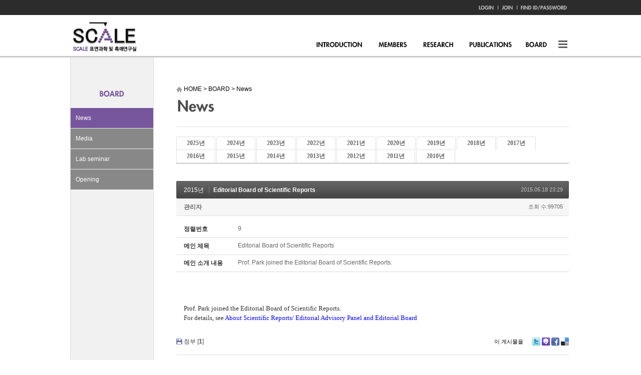

--- FILE ---
content_type: text/html; charset=UTF-8
request_url: https://scale.kaist.ac.kr/index.php?document_srl=18811&mid=s_news
body_size: 26200
content:
<!DOCTYPE html>
<html lang="ko">
<head>
<!-- META -->
<meta charset="utf-8">
<meta name="Generator" content="XpressEngine">
<meta http-equiv="X-UA-Compatible" content="IE=edge">
<!-- TITLE -->
<title>SCALE</title>
<!-- CSS -->
<link rel="stylesheet" href="/common/css/xe.min.css?20170912235542" />
<link rel="stylesheet" href="/modules/board/skins/default_scale_news/board.default.css?20140605143620" />
<link rel="stylesheet" href="/modules/editor/styles/ckeditor_light/style.css?20170912235544" />
<!-- JS -->
<!--[if lt IE 9]><script src="/common/js/jquery-1.x.min.js?20200331145117"></script>
<![endif]--><!--[if gte IE 9]><!--><script src="/common/js/jquery.min.js?20200331145117"></script>
<!--<![endif]--><script src="/common/js/x.min.js?20200331145117"></script>
<script src="/common/js/xe.min.js?20200331145117"></script>
<script src="/modules/board/tpl/js/board.min.js?20200331145120"></script>
<!-- RSS -->
<!-- ICON -->

<script>
						if(!captchaTargetAct) {var captchaTargetAct = [];}
						captchaTargetAct.push("procBoardInsertDocument","procBoardInsertComment","procIssuetrackerInsertIssue","procIssuetrackerInsertHistory","procTextyleInsertComment");
						</script>

<link rel="canonical" href="https://scale.kaist.ac.kr/index.php?mid=s_news&amp;document_srl=18811" />
<meta name="description" content="Prof. Park joined the Editorial Board of Scientific Reports. For details, see About Scientific Reports/ Editorial Advisory Panel and Editorial Board" />
<meta property="og:locale" content="ko_KR" />
<meta property="og:type" content="article" />
<meta property="og:url" content="https://scale.kaist.ac.kr/index.php?mid=s_news&amp;document_srl=18811" />
<meta property="og:title" content="SCALE - Editorial Board of Scientific Reports" />
<meta property="og:description" content="Prof. Park joined the Editorial Board of Scientific Reports. For details, see About Scientific Reports/ Editorial Advisory Panel and Editorial Board" />
<meta property="article:published_time" content="2015-05-18T23:29:57+09:00" />
<meta property="article:modified_time" content="2015-05-19T09:24:46+09:00" />
<meta property="og:image" content="https://scale.kaist.ac.kr/./files/attach/images/3405/811/018/7f203836f34065df398554e6a458b04a.jpg" />
<meta property="og:image:width" content="230" />
<meta property="og:image:height" content="230" />
<style type="text/css">
</style>
<link rel="stylesheet" type="text/css" href="/layouts/jit_basic_resources/common/css/common.css" />
<link rel="stylesheet" type="text/css" href="/layouts/jit_basic_resources/common/css/sub_layout.css" />
<meta charset="utf-8" />
<meta http-equiv="X-UA-Compatible" content="IE=edge,chrome=1"><script>
//<![CDATA[
var current_url = "https://scale.kaist.ac.kr/?document_srl=18811&mid=s_news";
var request_uri = "https://scale.kaist.ac.kr/";
var current_mid = "s_news";
var waiting_message = "서버에 요청 중입니다. 잠시만 기다려주세요.";
var ssl_actions = new Array();
var default_url = "https://scale.kaist.ac.kr/";
var enforce_ssl = true;xe.current_lang = "ko";
xe.cmd_find = "찾기";
xe.cmd_cancel = "취소";
xe.cmd_confirm = "확인";
xe.msg_no_root = "루트는 선택 할 수 없습니다.";
xe.msg_no_shortcut = "바로가기는 선택 할 수 없습니다.";
xe.msg_select_menu = "대상 메뉴 선택";
//]]>
</script>
</head>
<body>
   <!-- 상단에 admin 바 제거하기 -->
<!DOCTYPE html>
<html lang="ko">
<head>
	
	
<title>web</title>


<!-- menu java and jQuery -->
	<!-- <script src="/layouts/jit_basic_resources/common/js/jquery.js" type="text/javascript"></script> -->
	<script src="/layouts/jit_basic_resources/common/js/javascript.js" type="text/javascript"></script>

</head>
<body>
<ul id="skipNavi">
	<li><a href="#lnb">주메뉴 바로가기</a></li>
	<li><a href="#content">본문 바로가기</a></li>
</ul>
<!-- header (Start) -->
<div id="h_wrpar">
	<div id="h_container">
		<div id="header">
			<h1 class="logo"><a href="/"><img src="/layouts/jit_basic_resources/common/images/main/logo.gif" alt="SCALE" /></a></h1>
		<!-- gnb menu (Start) -->
			<ul class="gnb">
		<li><a href="/index.php?mid=Account&act=dispMemberLoginForm"><img src="/layouts/jit_basic_resources/common/images/main/gnb01.gif" alt="Login"/></a></li>
	<li><a href="/index.php?mid=Account&act=dispMemberSignUpForm"><img src="/layouts/jit_basic_resources/common/images/main/gnb03.gif" alt="Join"/></a></li>
	<li><a href="/index.php?mid=Account&act=dispMemberFindAccount"><img src="/layouts/jit_basic_resources/common/images/main/gnb04.gif" alt="FindID/PASSWORD"/></a></li>
	</ul>
		<!-- gnb menu (End) -->
		<!-- top menu (Start) -->
				
			<div class="tm_box">
				<ul id="tm">
					<li><a href="/index.php?mid=s_about"><img src="/layouts/jit_basic_resources/common/images/main/menu01.gif" alt="Introduction"/></a>
						<ul class="submenu1">
							<li><a href="/index.php?mid=s_about" class="_on">About SCALE Lab</a></li>
							<li><a href="/index.php?mid=s_location">Location</a></li>
						</ul>
					</li>
					<li><a href="/index.php?mid=b_Professor"><img src="/layouts/jit_basic_resources/common/images/main/menu02.gif" alt="Members"/></a>
						 <ul class="submenu2">
							<li><a href="/index.php?mid=b_Professor">Professor</a></li>
							<li><a href="/index.php?mid=s_students">Students & Staff</a></li>
							<li><a href="/index.php?mid=s_alumni">Alumni</a></li>
							<li><a href="/index.php?mid=s_groupphoto">Group Photo</a></li>
						</ul>
					</li>
					<li><a href="/index.php?mid=s_researcharea"><img src="/layouts/jit_basic_resources/common/images/main/menu03.gif" alt="Research"/></a>
						<ul class="submenu3">
							<li><a href="/index.php?mid=s_researcharea">Research Area</a></li>
							<li><a href="/index.php?mid=s_istryument">Instrument</a></li>
							<!-- <li><a href="/index.php?mid=s_gallery">Gallery</a></li> -->
						</ul>
					</li>
					<li><a href="/index.php?mid=s_bookcover"><img src="/layouts/jit_basic_resources/common/images/main/menu04.gif" alt="Publicaions"/></a>
						<ul class="submenu4">
							<li><a href="/index.php?mid=s_bookcover">Book Chapter & Cover Article</a></li>
							<li><a href="/index.php?mid=s_international&category=20336">International Article</a></li>
							<li><a href="/index.php?mid=s_domestic">Domestic Article</a></li>
							<li><a href="/index.php?mid=s_patent">Patent</a></li>
							<!-- <li><a href="/index.php?mid=s_pressentation01">Presentation</a></li> -->
						</ul>
					</li>
					<!-- <li><a href="/index.php?mid=s_eews507"><img src="/layouts/jit_basic_resources/common/images/main/menu05.gif" alt="Lectuer"/></a>
						<ul class="submenu5">
							<li><a href="/index.php?mid=s_eews507">EEWS 507</a></li>
							<li><a href="/index.php?mid=s_eews508">EEWS 508</a></li>
							<li><a href="/index.php?mid=s_lectureboard">Lecture Board</a></li>
						</ul>
					</li> -->
					<li><a href="/index.php?mid=s_news&category=46955"><img src="/layouts/jit_basic_resources/common/images/main/menu06.gif" alt="Board"/></a>
						<ul class="submenu6">
							<li><a href="/index.php?mid=s_news&category=46955">News</a></li>
							<li><a href="/index.php?mid=s_externalrecognition">Media</a></li>
							<li><a href="/index.php?mid=s_seminar_2025">Lab seminar</a></li>
							<li><a href="/index.php?mid=s_opening">Opening</a></li>
						</ul>
					</li>
					
				</ul>
				<p class="lpad_5 ft_right"><a href = "javascript:void(0)" onclick = "document.getElementById('pop_sitmap').style.display='block';document.getElementById('pop_sitmap').style.display='block'"><img src="/layouts/jit_basic_resources/common/images/main/menu07.gif" alt="All menu"/></a></p>
				<script type="text/javascript">topMenu1_aab();</script><!--   ƹ  ͵     õ     ʾ      topMenu1(); -->
			</div>		<!-- top menu (End) -->
	<!-- popup sitemap (Start) -->
			<div id="pop_sitmap" class="popup_layer">
	<div class="pop_btn"><a href = "javascript:void(0)" onclick = "document.getElementById('pop_sitmap').style.display='none';document.getElementById('pop_sitmap').style.display='none'"><img src="/layouts/jit_basic_resources/common/images/main/pop_btn.gif" alt=""/></a></div>
	<ul class="sitelist">
		<li><a href="/index.php?mid=s_about">Introduction</a></li>
		<li><a href="/index.php?mid=s_about">About SCALE Lab</a></li>
		<li><a href="/index.php?mid=s_location">Location</a></li>
	</ul>
	<ul class="sitelist">
		<li><a href="/index.php?mid=b_Professor">Members</a></li>
		<li><a href="/index.php?mid=b_Professor">Professor</a></li>
		<li><a href="/index.php?mid=s_students">Students & Staff</a></li>
		<li><a href="/index.php?mid=s_alumni">Alumni</a></li>
		<li><a href="/index.php?mid=s_groupphoto">Group Photo</a></li>
	</ul>
	<ul class="sitelist">
		<li><a href="/index.php?mid=s_researcharea">Research</a></li>
		<li><a href="/index.php?mid=s_researcharea">Research Area</a></li>
		<li><a href="/index.php?mid=s_istryument">Instrument</a></li>
		<li><a href="/index.php?mid=s_gallery">Gallery</a></li>
	</ul>
	<ul class="sitelist">
		<li><a href="/index.php?mid=s_bookcover">Publicaions</a></li>
		<li><a href="/index.php?mid=s_bookcover">Book Chapter & Cover Article</a></li>
		<li><a href="/index.php?mid=s_international">International Artical</a></li>
		<li><a href="/index.php?mid=s_domestic">Domestic Article</a></li>
		<li><a href="/index.php?mid=s_patent">Patent</a></li>
		<li><a href="/index.php?mid=s_pressentation01">Presentation</a></li>
	</ul>
	<ul class="sitelist">
		<li><a href="/index.php?mid=s_eews507">Lectuer</a></li>
		<li><a href="/index.php?mid=s_eews507">EEWS 507</a></li>
		<li><a href="/index.php?mid=s_eews508">EEWS 508</a></li>
		<li><a href="/index.php?mid=s_lectureboard">Lecture Board</a></li>
	</ul>
	<ul class="sitelist no_bor">
		<li><a href="/index.php?mid=s_news&category=3572">Board</a></li>
		<li><a href="/index.php?mid=s_news&category=3572">News</a></li>
		<li><a href="/index.php?mid=s_externalrecognition">Media</a></li>
		<li><a href="/index.php?mid=s_labseminar">Lab seminar</a></li>
		<li><a href="/index.php?mid=s_opening">Opening</a></li>
	</ul>
</div> 
			<!-- popup sitemap (End) -->
		</div>
	</div>
</div>
<!-- header (End) -->
<!-- contents (Start) -->
<div id="c_wrpar">
	<div id="c_container">
		<div id="contents">
				
		
	
			
			
			<div id="left_menu">
			
			
			
			 
												                                																																																																				<h3 class="menu_title center"><img src="/layouts/jit_basic_resources/common/images/sub06/sub_menu_title.png" alt="" /></h3>
				<ul class="left_submenu">
										<li><a href="/index.php?mid=s_news&category=46955" class="_on">News</a></li>
										<li><a href="/index.php?mid=s_externalrecognition" class="">Media</a></li>
										<li><a href="/index.php?mid=s_seminar_2025" class="">Lab seminar</a></li>
										<li><a href="/index.php?mid=s_opening" class="">Opening</a></li>
				</ul>
				 
			</div>			<div id="right_content">
				<div id="content_head">
									<!-- Ÿ��Ʋ �� ������ġ -->				
									<!-- /Ÿ��Ʋ �� ������ġ -->
			
				<ul class="con_nav">
						<li><img src="/layouts/jit_basic_resources/common/images/sub01/home_icon.gif" alt="" style="vertical-align:middle;"/> HOME</li>
						<li>&gt;</li>
						<li>BOARD</li>
						<li>&gt;</li>
						<li>News</li>
					</ul>
					<h4><img src="/layouts/jit_basic_resources/common/images/sub06/sub_title01.gif" alt=""/></h4>		
				</div>
							<div id="content">
				<!-- content (Start) -->
					    																																																																<div class="board">
			<ul class="cTab">
		<!-- <li class="on"><a href="https://scale.kaist.ac.kr/index.php?document_srl=18811&amp;mid=s_news">전체</a></li> -->
		<li><a href="https://scale.kaist.ac.kr/index.php?mid=s_news&amp;category=46955">2025년<!--<em>[9]</em>--></a>
					</li><li><a href="https://scale.kaist.ac.kr/index.php?mid=s_news&amp;category=29906">2024년<!--<em>[4]</em>--></a>
					</li><li><a href="https://scale.kaist.ac.kr/index.php?mid=s_news&amp;category=27752">2023년<!--<em>[11]</em>--></a>
					</li><li><a href="https://scale.kaist.ac.kr/index.php?mid=s_news&amp;category=25079">2022년<!--<em>[10]</em>--></a>
					</li><li><a href="https://scale.kaist.ac.kr/index.php?mid=s_news&amp;category=23448">2021년<!--<em>[6]</em>--></a>
					</li><li><a href="https://scale.kaist.ac.kr/index.php?mid=s_news&amp;category=22987">2020년<!--<em>[6]</em>--></a>
					</li><li><a href="https://scale.kaist.ac.kr/index.php?mid=s_news&amp;category=22478">2019년<!--<em>[6]</em>--></a>
					</li><li><a href="https://scale.kaist.ac.kr/index.php?mid=s_news&amp;category=21605">2018년<!--<em>[12]</em>--></a>
					</li><li><a href="https://scale.kaist.ac.kr/index.php?mid=s_news&amp;category=21035">2017년<!--<em>[6]</em>--></a>
					</li><li><a href="https://scale.kaist.ac.kr/index.php?mid=s_news&amp;category=20322">2016년<!--<em>[13]</em>--></a>
					</li><li><a href="https://scale.kaist.ac.kr/index.php?mid=s_news&amp;category=14617">2015년<!--<em>[14]</em>--></a>
					</li><li><a href="https://scale.kaist.ac.kr/index.php?mid=s_news&amp;category=3572">2014년<!--<em>[12]</em>--></a>
					</li><li><a href="https://scale.kaist.ac.kr/index.php?mid=s_news&amp;category=3573">2013년<!--<em>[9]</em>--></a>
					</li><li><a href="https://scale.kaist.ac.kr/index.php?mid=s_news&amp;category=3574">2012년<!--<em>[17]</em>--></a>
					</li><li><a href="https://scale.kaist.ac.kr/index.php?mid=s_news&amp;category=3575">2011년<!--<em>[9]</em>--></a>
					</li><li><a href="https://scale.kaist.ac.kr/index.php?mid=s_news&amp;category=3576">2010년<!--<em>[14]</em>--></a>
					</li>	</ul><div class="board_read">
	<!-- READ HEADER -->
	<div class="read_header">
		<h1>
			<a href="https://scale.kaist.ac.kr/index.php?mid=s_news&amp;category=14617" class="category">2015년</a>			<a href="https://scale.kaist.ac.kr/index.php?document_srl=18811">Editorial Board of Scientific Reports</a>
		</h1>
		<p class="time">
			2015.05.18 23:29		</p>
		<p class="meta">
									<a href="#popup_menu_area" class="member_4 author" onclick="return false">관리자</a>			<span class="sum">
				<span class="read">조회 수:99705</span>
							</span>
		</p>
	</div>
	<!-- /READ HEADER -->
	<!-- Extra Output -->
	<div class="exOut">
		<table border="1" cellspacing="0" summary="Extra Form Output">
			<tr>
				<th scope="row">정렬번호</th>
				<td>9&nbsp;</td>
			</tr><tr>
				<th scope="row">메인 제목</th>
				<td>Editorial Board of Scientific Reports&nbsp;</td>
			</tr><tr>
				<th scope="row">메인 소개 내용</th>
				<td>Prof. Park joined the Editorial Board of Scientific Reports.&nbsp;</td>
			</tr>		</table>
	</div>	<!-- /Extra Output -->
	<!-- READ BODY -->
	<div class="read_body">
				<!--BeforeDocument(18811,4)--><div class="document_18811_4 xe_content"><font face="굴림" size="3">

</font><p style="margin: 0cm 0cm 0pt;"><span lang="EN-US"><font face="맑은 고딕" size="2"><img src="http://scale.kaist.ac.kr/[data-uri]" alt="" style="" /><br /></font></span></p>
<p style="margin: 0cm 0cm 0pt;"><span lang="EN-US"><font face="맑은 고딕" size="2"><br /></font></span></p>
<p style="margin: 0cm 0cm 0pt;"><span lang="EN-US"><font face="맑은 고딕" size="2">Prof. Park joined the Editorial Board of
Scientific Reports. </font></span></p>
<font face="굴림" size="3">

</font><p style="margin: 0cm 0cm 0pt;"><span lang="EN-US"><font face="맑은 고딕" size="2">For details, see </font><a href="http://www.nature.com/srep/eap-ebm/index.html"><font color="#0000ff" face="맑은 고딕" size="2">About Scientific Reports/
Editorial Advisory Panel and Editorial Board</font></a></span></p>
<font face="굴림" size="3">

</font></div><!--AfterDocument(18811,4)-->			</div>
	<!-- /READ BODY -->
	<!-- READ FOOTER -->
	<div class="read_footer">
		<div class="fileList">
			<button type="button" class="toggleFile" onclick="jQuery(this).next('ul.files').toggle();">첨부 [<strong>1</strong>]</button>
			<ul class="files">
				<li><a href="https://scale.kaist.ac.kr/?module=file&amp;act=procFileDownload&amp;file_srl=18845&amp;sid=0c82caeaab8f4c84d2e9dd58f32306eb&amp;module_srl=3405">sc logo2.jpg <span class="fileSize">[File Size:21.7KB/Download:391]</span></a></li>			</ul>
		</div>		<div class="tns">
									<a class="document_18811 action" href="#popup_menu_area" onclick="return false">이 게시물을</a>
			<ul class="sns">
				<li class="twitter link"><a href="http://twitter.com/">Twitter</a></li>
				<li class="me2day link"><a href="http://me2day.net/">Me2day</a></li>
				<li class="facebook link"><a href="http://facebook.com/">Facebook</a></li>
				<li class="delicious link"><a href="http://delicious.com/">Delicious</a></li>
			</ul>
			<script>
				jQuery(function($){
					$('.twitter>a').snspost({
						type : 'twitter',
						content : 'Editorial Board of Scientific Reports https://scale.kaist.ac.kr/index.php?document_srl=18811'
					});
					$('.me2day>a').snspost({
						type : 'me2day',
						content : '\"Editorial Board of Scientific Reports\":https://scale.kaist.ac.kr/index.php?document_srl=18811'
					});
					$('.facebook>a').snspost({
						type : 'facebook',
						content : 'Editorial Board of Scientific Reports'
					});
					$('.delicious>a').snspost({
						type : 'delicious',
						content : 'Editorial Board of Scientific Reports'
					});
				});
			</script>
		</div>
				<div class="btnArea"> 
									<span class="etc">
				<a href="https://scale.kaist.ac.kr/index.php?mid=s_news" class="btn">목록</a>
			</span>
		</div>
	</div>
	<!-- /READ FOOTER -->
</div>
<!-- COMMENT -->
<div class="feedback" id="comment">
	<div class="fbHeader">
		<h2>댓글 <em>0</em></h2>
	</div>
	    	</div>
<div class="fbFooter"> 
	<a href="https://scale.kaist.ac.kr/index.php?mid=s_news" class="btn">목록</a>
</div>
<!-- /COMMENT -->
<div class="board_list" id="board_list">
	<table width="100%" border="1" cellspacing="0" summary="List of Articles">
		<thead>
			<!-- LIST HEADER -->
			<tr>
								<th scope="col"><span>번호</span></th>																																																								<th scope="col" class="title"><span>제목</span></th>																																																								<th scope="col"><span>글쓴이</span></th>																																																																<th scope="col"><span><a href="https://scale.kaist.ac.kr/index.php?document_srl=18811&amp;mid=s_news&amp;sort_index=regdate&amp;order_type=desc">날짜</a></span></th>																																																																<th scope="col"><span><a href="https://scale.kaist.ac.kr/index.php?document_srl=18811&amp;mid=s_news&amp;sort_index=readed_count&amp;order_type=desc">조회 수</a></span></th>																							</tr>
			<!-- /LIST HEADER -->
		</thead>
				<tbody>
			<!-- NOTICE -->
			<tr class="notice">
								<td class="notice">
										공지				</td>																																																								<td class="title">
					<a href="https://scale.kaist.ac.kr/index.php?document_srl=49689&amp;mid=s_news">
						The work by Dr. Kyoungjae Song published in Nature Communication has been highlighted in KAIST NEWS					</a>
														</td>																																																								<td class="author"><a href="#popup_menu_area" class="member_4" onclick="return false">관리자</a></td>																																																																<td class="time">2025.09.22</td>																																																																<td class="readNum">2941</td>																							</tr><tr class="notice">
								<td class="notice">
										공지				</td>																																																								<td class="title">
					<a href="https://scale.kaist.ac.kr/index.php?document_srl=49686&amp;mid=s_news">
						Dr. Gyuho Han’s work published in Nature Communication has been publicized.					</a>
														</td>																																																								<td class="author"><a href="#popup_menu_area" class="member_4" onclick="return false">관리자</a></td>																																																																<td class="time">2025.09.22</td>																																																																<td class="readNum">2911</td>																							</tr><tr class="notice">
								<td class="notice">
										공지				</td>																																																								<td class="title">
					<a href="https://scale.kaist.ac.kr/index.php?document_srl=49680&amp;mid=s_news">
						Two dimensional platform of gas phase catalysts work was introduced PAL News					</a>
														</td>																																																								<td class="author"><a href="#popup_menu_area" class="member_4" onclick="return false">관리자</a></td>																																																																<td class="time">2025.09.22</td>																																																																<td class="readNum">2823</td>																							</tr><tr class="notice">
								<td class="notice">
										공지				</td>																																																								<td class="title">
					<a href="https://scale.kaist.ac.kr/index.php?document_srl=48085&amp;mid=s_news">
						YTN SCINECE on our Hot electron works					</a>
														</td>																																																								<td class="author"><a href="#popup_menu_area" class="member_4" onclick="return false">관리자</a></td>																																																																<td class="time">2025.03.17</td>																																																																<td class="readNum">11844</td>																							</tr><tr class="notice">
								<td class="notice">
										공지				</td>																																																								<td class="title">
					<a href="https://scale.kaist.ac.kr/index.php?document_srl=48080&amp;mid=s_news">
						Hot carrier works by Yujin Park and Hyunhwa Lee were publicized.					</a>
														</td>																																																								<td class="author"><a href="#popup_menu_area" class="member_4" onclick="return false">관리자</a></td>																																																																<td class="time">2025.03.17</td>																																																																<td class="readNum">12015</td>																							</tr><tr class="notice">
								<td class="notice">
										공지				</td>																																																								<td class="title">
					<a href="https://scale.kaist.ac.kr/index.php?document_srl=48077&amp;mid=s_news">
						Revolutionizing Carbon Capture: Scientists Crack the Code to Efficient CO2 Conversion					</a>
														</td>																																																								<td class="author"><a href="#popup_menu_area" class="member_4" onclick="return false">관리자</a></td>																																																																<td class="time">2025.03.17</td>																																																																<td class="readNum">12062</td>																							</tr><tr class="notice">
								<td class="notice">
										공지				</td>																																																								<td class="title">
					<a href="https://scale.kaist.ac.kr/index.php?document_srl=48076&amp;mid=s_news">
						Prof. Jeong Young Park is appointed as KAIST Endowed Chair Professor on March 1st, 2025					</a>
														</td>																																																								<td class="author"><a href="#popup_menu_area" class="member_4" onclick="return false">관리자</a></td>																																																																<td class="time">2025.03.17</td>																																																																<td class="readNum">11683</td>																							</tr><tr class="notice">
								<td class="notice">
										공지				</td>																																																								<td class="title">
					<a href="https://scale.kaist.ac.kr/index.php?document_srl=47804&amp;mid=s_news">
						The collaborative work with Dr. Dahee Park was publicized.					</a>
														</td>																																																								<td class="author"><a href="#popup_menu_area" class="member_4" onclick="return false">관리자</a></td>																																																																<td class="time">2025.02.03</td>																																																																<td class="readNum">11839</td>																							</tr><tr class="notice">
								<td class="notice">
										공지				</td>																																																								<td class="title">
					<a href="https://scale.kaist.ac.kr/index.php?document_srl=44187&amp;mid=s_news">
						Yujin Roh won the student award at ALC 2024 (15th International Symposium on Atomic Level Characterizations for New Materials and Devices '24)					</a>
														</td>																																																								<td class="author"><a href="#popup_menu_area" class="member_4" onclick="return false">관리자</a></td>																																																																<td class="time">2024.10.26</td>																																																																<td class="readNum">12700</td>																							</tr><tr class="notice">
								<td class="notice">
										공지				</td>																																																								<td class="title">
					<a href="https://scale.kaist.ac.kr/index.php?document_srl=44185&amp;mid=s_news">
						Yujin Roh and Young Jae Kim won the best poster award at 2024 KCS 134 th General Meeting.					</a>
														</td>																																																								<td class="author"><a href="#popup_menu_area" class="member_4" onclick="return false">관리자</a></td>																																																																<td class="time">2024.10.26</td>																																																																<td class="readNum">12616</td>																							</tr><tr class="notice">
								<td class="notice">
										공지				</td>																																																								<td class="title">
					<a href="https://scale.kaist.ac.kr/index.php?document_srl=33092&amp;mid=s_news">
						Poster and presentation award by SCALE members in 2023					</a>
														</td>																																																								<td class="author"><a href="#popup_menu_area" class="member_4" onclick="return false">관리자</a></td>																																																																<td class="time">2024.04.03</td>																																																																<td class="readNum">12061</td>																							</tr><tr class="notice">
								<td class="notice">
										공지				</td>																																																								<td class="title">
					<a href="https://scale.kaist.ac.kr/index.php?document_srl=33086&amp;mid=s_news">
						Cover Issue Selected for Advanced Science Paper work on EC-STM and publicized					</a>
														</td>																																																								<td class="author"><a href="#popup_menu_area" class="member_4" onclick="return false">관리자</a></td>																																																																<td class="time">2024.04.03</td>																																																																<td class="readNum">14135</td>																							</tr><tr class="notice">
								<td class="notice">
										공지				</td>																																																								<td class="title">
					<a href="https://scale.kaist.ac.kr/index.php?document_srl=30738&amp;mid=s_news">
						Prof. Park received Award from Ministry of Science and ICT [과학기술정보통신부 장관 표창, 융합연구개발 부분] [Nov 09, 2023]					</a>
														</td>																																																								<td class="author"><a href="#popup_menu_area" class="member_4" onclick="return false">관리자</a></td>																																																																<td class="time">2023.12.13</td>																																																																<td class="readNum">13987</td>																							</tr><tr class="notice">
								<td class="notice">
										공지				</td>																																																								<td class="title">
					<a href="https://scale.kaist.ac.kr/index.php?document_srl=30734&amp;mid=s_news">
						Commentary Lectures on 2023 Novel Chemistry Prize Winning Achievement [Nov 1, 2023]					</a>
														</td>																																																								<td class="author"><a href="#popup_menu_area" class="member_4" onclick="return false">관리자</a></td>																																																																<td class="time">2023.12.13</td>																																																																<td class="readNum">14046</td>																							</tr><tr class="notice">
								<td class="notice">
										공지				</td>																																																								<td class="title">
					<a href="https://scale.kaist.ac.kr/index.php?document_srl=30731&amp;mid=s_news">
						Dooho’s Small Paper was selected as Back Cover of the Issue					</a>
														</td>																																																								<td class="author"><a href="#popup_menu_area" class="member_4" onclick="return false">관리자</a></td>																																																																<td class="time">2023.12.13</td>																																																																<td class="readNum">13957</td>																							</tr><tr class="notice">
								<td class="notice">
										공지				</td>																																																								<td class="title">
					<a href="https://scale.kaist.ac.kr/index.php?document_srl=29285&amp;mid=s_news">
						Prof. Park gave a Lecture on &quot;KAIST Advanced Institute for Science-X&quot; about seeing atoms					</a>
														</td>																																																								<td class="author"><a href="#popup_menu_area" class="member_4" onclick="return false">관리자</a></td>																																																																<td class="time">2023.09.12</td>																																																																<td class="readNum">13388</td>																							</tr><tr class="notice">
								<td class="notice">
										공지				</td>																																																								<td class="title">
					<a href="https://scale.kaist.ac.kr/index.php?document_srl=29279&amp;mid=s_news">
						Nature Comm paper about CO2 Dissociation on Cu(997) was publicized.					</a>
														</td>																																																								<td class="author"><a href="#popup_menu_area" class="member_4" onclick="return false">관리자</a></td>																																																																<td class="time">2023.09.12</td>																																																																<td class="readNum">13276</td>																							</tr><tr class="notice">
								<td class="notice">
										공지				</td>																																																								<td class="title">
					<a href="https://scale.kaist.ac.kr/index.php?document_srl=28666&amp;mid=s_news">
						Professor Park has recently been appointed as the Associate Editor for &quot;Surface Science and Technology&quot;, a newly established journal published by Springer.					</a>
														</td>																																																								<td class="author"><a href="#popup_menu_area" class="member_4" onclick="return false">관리자</a></td>																																																																<td class="time">2023.05.30</td>																																																																<td class="readNum">15912</td>																							</tr><tr class="notice">
								<td class="notice">
										공지				</td>																																																								<td class="title">
					<a href="https://scale.kaist.ac.kr/index.php?document_srl=28663&amp;mid=s_news">
						SCALE lab members attended the 19th Korea-Japan Symposium on Catalysis (May 15-17, 2023), and Kyoungjae won Oral Presentation Award.					</a>
														</td>																																																								<td class="author"><a href="#popup_menu_area" class="member_4" onclick="return false">관리자</a></td>																																																																<td class="time">2023.05.30</td>																																																																<td class="readNum">15010</td>																							</tr><tr class="notice">
								<td class="notice">
										공지				</td>																																																								<td class="title">
					<a href="https://scale.kaist.ac.kr/index.php?document_srl=28660&amp;mid=s_news">
						The research article on hot electron phenomena achieved recognition as the Issue Cover in Nano Letters.					</a>
														</td>																																																								<td class="author"><a href="#popup_menu_area" class="member_4" onclick="return false">관리자</a></td>																																																																<td class="time">2023.05.30</td>																																																																<td class="readNum">16110</td>																							</tr><tr class="notice">
								<td class="notice">
										공지				</td>																																																								<td class="title">
					<a href="https://scale.kaist.ac.kr/index.php?document_srl=28323&amp;mid=s_news">
						Hot Electron Collaboration with Prof. Lee SiWoo (Nano Letters) was publicized					</a>
														</td>																																																								<td class="author"><a href="#popup_menu_area" class="member_4" onclick="return false">관리자</a></td>																																																																<td class="time">2023.04.03</td>																																																																<td class="readNum">15498</td>																							</tr><tr class="notice">
								<td class="notice">
										공지				</td>																																																								<td class="title">
					<a href="https://scale.kaist.ac.kr/index.php?document_srl=28319&amp;mid=s_news">
						Professor Park gave a talk at the Great Scholar Decisions (2023. 3. 10).					</a>
														</td>																																																								<td class="author"><a href="#popup_menu_area" class="member_4" onclick="return false">관리자</a></td>																																																																<td class="time">2023.04.03</td>																																																																<td class="readNum">15669</td>																							</tr><tr class="notice">
								<td class="notice">
										공지				</td>																																																								<td class="title">
					<a href="https://scale.kaist.ac.kr/index.php?document_srl=28308&amp;mid=s_news">
						Public Article about Chemistry and Application of Quasicrystal by Prof. Park					</a>
														</td>																																																								<td class="author"><a href="#popup_menu_area" class="member_4" onclick="return false">관리자</a></td>																																																																<td class="time">2023.04.03</td>																																																																<td class="readNum">16197</td>																							</tr><tr class="notice">
								<td class="notice">
										공지				</td>																																																								<td class="title">
					<a href="https://scale.kaist.ac.kr/index.php?document_srl=27519&amp;mid=s_news">
						SCALE lab members attended Korean Society of Surface Analysis (Daejeon, Nov 22-24)					</a>
														</td>																																																								<td class="author"><a href="#popup_menu_area" class="member_4" onclick="return false">관리자</a></td>																																																																<td class="time">2022.11.28</td>																																																																<td class="readNum">16269</td>																							</tr><tr class="notice">
								<td class="notice">
										공지				</td>																																																								<td class="title">
					<a href="https://scale.kaist.ac.kr/index.php?document_srl=27516&amp;mid=s_news">
						Prof. Park was elected to be the member of Korean Academy of Science and Technology (2023).					</a>
														</td>																																																								<td class="author"><a href="#popup_menu_area" class="member_4" onclick="return false">관리자</a></td>																																																																<td class="time">2022.11.28</td>																																																																<td class="readNum">16230</td>																							</tr><tr class="notice">
								<td class="notice">
										공지				</td>																																																								<td class="title">
					<a href="https://scale.kaist.ac.kr/index.php?document_srl=27512&amp;mid=s_news">
						SCALE lab members attended AVS 68th International Symposium &amp; Exhibition (Pittsburgh, PA USA, November 6-11, 2022)					</a>
														</td>																																																								<td class="author"><a href="#popup_menu_area" class="member_4" onclick="return false">관리자</a></td>																																																																<td class="time">2022.11.28</td>																																																																<td class="readNum">16182</td>																							</tr><tr class="notice">
								<td class="notice">
										공지				</td>																																																								<td class="title">
					<a href="https://scale.kaist.ac.kr/index.php?document_srl=27509&amp;mid=s_news">
						SCALE lab members attended Korean Chemical Society Meeting (Gyeongju, Oct 19-21)					</a>
														</td>																																																								<td class="author"><a href="#popup_menu_area" class="member_4" onclick="return false">관리자</a></td>																																																																<td class="time">2022.11.28</td>																																																																<td class="readNum">17640</td>																							</tr><tr class="notice">
								<td class="notice">
										공지				</td>																																																								<td class="title">
					<a href="https://scale.kaist.ac.kr/index.php?document_srl=27507&amp;mid=s_news">
						The talk entitled “Atomic Scale Friction Properties of Two-dimensional Intercalated Water Layers” was given at Korean Tribology Society Meeting and Best presentation award was given.					</a>
														</td>																																																								<td class="author"><a href="#popup_menu_area" class="member_4" onclick="return false">관리자</a></td>																																																																<td class="time">2022.11.28</td>																																																																<td class="readNum">16827</td>																							</tr><tr class="notice">
								<td class="notice">
										공지				</td>																																																								<td class="title">
					<a href="https://scale.kaist.ac.kr/index.php?document_srl=27007&amp;mid=s_news">
						Dr. Heeyoung Kim’s work was published in The Journal of Chemical Physics and selected as Issue Cover					</a>
														</td>																																																								<td class="author"><a href="#popup_menu_area" class="member_4" onclick="return false">관리자</a></td>																																																																<td class="time">2022.09.14</td>																																																																<td class="readNum">16521</td>																							</tr><tr class="notice">
								<td class="notice">
										공지				</td>																																																								<td class="title">
					<a href="https://scale.kaist.ac.kr/index.php?document_srl=25618&amp;mid=s_news">
						Dr. Woosuk Choi’s work (in collaboration with Prof. Ryong Ryoo) was published in Carbon and selected as Issue Cover					</a>
														</td>																																																								<td class="author"><a href="#popup_menu_area" class="member_4" onclick="return false">관리자</a></td>																																																																<td class="time">2022.04.18</td>																																																																<td class="readNum">18262</td>																							</tr><tr class="notice">
								<td class="notice">
										공지				</td>																																																								<td class="title">
					<a href="https://scale.kaist.ac.kr/index.php?document_srl=25297&amp;mid=s_news">
						Group members got poster awards from 18JKSC, PAL user meeting, and IWOX-XIII					</a>
														</td>																																																								<td class="author"><a href="#popup_menu_area" class="member_4" onclick="return false">관리자</a></td>																																																																<td class="time">2022.02.15</td>																																																																<td class="readNum">19989</td>																							</tr><tr class="notice">
								<td class="notice">
										공지				</td>																																																								<td class="title">
					<a href="https://scale.kaist.ac.kr/index.php?document_srl=25295&amp;mid=s_news">
						Yongman Kim’s paper has been selected as the Back Cover of Advanced Materials Interfaces					</a>
														</td>																																																								<td class="author"><a href="#popup_menu_area" class="member_4" onclick="return false">관리자</a></td>																																																																<td class="time">2022.02.15</td>																																																																<td class="readNum">17074</td>																							</tr><tr class="notice">
								<td class="notice">
										공지				</td>																																																								<td class="title">
					<a href="https://scale.kaist.ac.kr/index.php?document_srl=25289&amp;mid=s_news">
						Prof. Park chaired the 13th International Workshop on Oxide Surfaces (IWOX-XIII).					</a>
														</td>																																																								<td class="author"><a href="#popup_menu_area" class="member_4" onclick="return false">관리자</a></td>																																																																<td class="time">2022.02.15</td>																																																																<td class="readNum">16762</td>																							</tr><tr class="notice">
								<td class="notice">
										공지				</td>																																																								<td class="title">
					<a href="https://scale.kaist.ac.kr/index.php?document_srl=23822&amp;mid=s_news">
						the 13th International Workshop on Oxide Surfaces (IWOX-XIII) will be held in Pyeongchang, Republic of Korea					</a>
														</td>																																																								<td class="author"><a href="#popup_menu_area" class="member_4" onclick="return false">관리자</a></td>																																																																<td class="time">2021.05.17</td>																																																																<td class="readNum">21190</td>																							</tr><tr class="notice">
								<td class="notice">
										공지				</td>																																																								<td class="title">
					<a href="https://scale.kaist.ac.kr/index.php?document_srl=23817&amp;mid=s_news">
						“Atomic scale tackling of greenhouse gas” highlighted by KAIST Compass					</a>
														</td>																																																								<td class="author"><a href="#popup_menu_area" class="member_4" onclick="return false">관리자</a></td>																																																																<td class="time">2021.05.17</td>																																																																<td class="readNum">22850</td>																							</tr><tr class="notice">
								<td class="notice">
										공지				</td>																																																								<td class="title">
					<a href="https://scale.kaist.ac.kr/index.php?document_srl=23809&amp;mid=s_news">
						“Plasmonic hot hole driven water splitting” work has been highlighted					</a>
														</td>																																																								<td class="author"><a href="#popup_menu_area" class="member_4" onclick="return false">관리자</a></td>																																																																<td class="time">2021.05.17</td>																																																																<td class="readNum">22099</td>																							</tr><tr class="notice">
								<td class="notice">
										공지				</td>																																																								<td class="title">
					<a href="https://scale.kaist.ac.kr/index.php?document_srl=23630&amp;mid=s_news">
						Editor of Nature Comm featured our article, entitled “How Rh surface breaks CO2 molecules under ambient pressure”					</a>
														</td>																																																								<td class="author"><a href="#popup_menu_area" class="member_4" onclick="return false">관리자</a></td>																																																																<td class="time">2021.03.08</td>																																																																<td class="readNum">17842</td>																							</tr><tr class="notice">
								<td class="notice">
										공지				</td>																																																								<td class="title">
					<a href="https://scale.kaist.ac.kr/index.php?document_srl=23614&amp;mid=s_news">
						Dr. Siwoo Lee’s hot electron work was introduced in media					</a>
														</td>																																																								<td class="author"><a href="#popup_menu_area" class="member_4" onclick="return false">관리자</a></td>																																																																<td class="time">2021.03.08</td>																																																																<td class="readNum">17852</td>																							</tr><tr class="notice">
								<td class="notice">
										공지				</td>																																																								<td class="title">
					<a href="https://scale.kaist.ac.kr/index.php?document_srl=23610&amp;mid=s_news">
						Outside Front Cover was selected for Hanseul’s Catalysis Science &amp; Technology paper					</a>
														</td>																																																								<td class="author"><a href="#popup_menu_area" class="member_4" onclick="return false">관리자</a></td>																																																																<td class="time">2021.03.08</td>																																																																<td class="readNum">18105</td>																							</tr><tr class="notice">
								<td class="notice">
										공지				</td>																																																								<td class="title">
					<a href="https://scale.kaist.ac.kr/index.php?document_srl=23428&amp;mid=s_news">
						Park Yujin was selected as one of recipient of Posco Science Fellowship in 2020					</a>
														</td>																																																								<td class="author"><a href="#popup_menu_area" class="member_4" onclick="return false">관리자</a></td>																																																																<td class="time">2020.11.16</td>																																																																<td class="readNum">22829</td>																							</tr><tr class="notice">
								<td class="notice">
										공지				</td>																																																								<td class="title">
					<a href="https://scale.kaist.ac.kr/index.php?document_srl=23422&amp;mid=s_news">
						Hot hole measurement (published in Advanced Science) have been introduced in news media					</a>
														</td>																																																								<td class="author"><a href="#popup_menu_area" class="member_4" onclick="return false">관리자</a></td>																																																																<td class="time">2020.11.16</td>																																																																<td class="readNum">56000</td>																							</tr><tr class="notice">
								<td class="notice">
										공지				</td>																																																								<td class="title">
					<a href="https://scale.kaist.ac.kr/index.php?document_srl=23412&amp;mid=s_news">
						Ambient pressure studies on CO2 dissociation (published in Nat Comm) have been introduced in news media					</a>
														</td>																																																								<td class="author"><a href="#popup_menu_area" class="member_4" onclick="return false">관리자</a></td>																																																																<td class="time">2020.11.16</td>																																																																<td class="readNum">24416</td>																							</tr><tr class="notice">
								<td class="notice">
										공지				</td>																																																								<td class="title">
					<a href="https://scale.kaist.ac.kr/index.php?document_srl=23150&amp;mid=s_news">
						Dr. Mondal’s Advanced Functional Materials paper was selected as Inside Front Cover.					</a>
														</td>																																																								<td class="author"><a href="#popup_menu_area" class="member_4" onclick="return false">관리자</a></td>																																																																<td class="time">2020.01.27</td>																																																																<td class="readNum">36634</td>																							</tr><tr class="notice">
								<td class="notice">
										공지				</td>																																																								<td class="title">
					<a href="https://scale.kaist.ac.kr/index.php?document_srl=23145&amp;mid=s_news">
						Prof. Park gave an on-line talk in MRS Webinar Series for the special issue about “					</a>
														</td>																																																								<td class="author"><a href="#popup_menu_area" class="member_4" onclick="return false">관리자</a></td>																																																																<td class="time">2020.01.27</td>																																																																<td class="readNum">37873</td>																							</tr><tr class="notice">
								<td class="notice">
										공지				</td>																																																								<td class="title">
					<a href="https://scale.kaist.ac.kr/index.php?document_srl=23139&amp;mid=s_news">
						Dr. Sunyoung Oh’s paper will appear as a Feature Article in JCP in a special topic on					</a>
														</td>																																																								<td class="author"><a href="#popup_menu_area" class="member_4" onclick="return false">관리자</a></td>																																																																<td class="time">2020.01.27</td>																																																																<td class="readNum">44713</td>																							</tr><tr class="notice">
								<td class="notice">
										공지				</td>																																																								<td class="title">
					<a href="https://scale.kaist.ac.kr/index.php?document_srl=22934&amp;mid=s_news">
						Advanced Functional Materials paper (in collaboration with Prof. Jong Hoon Jung in Inha Univ) was selected as Front Cover.					</a>
														</td>																																																								<td class="author"><a href="#popup_menu_area" class="member_4" onclick="return false">관리자</a></td>																																																																<td class="time">2019.11.18</td>																																																																<td class="readNum">43618</td>																							</tr><tr class="notice">
								<td class="notice">
										공지				</td>																																																								<td class="title">
					<a href="https://scale.kaist.ac.kr/index.php?document_srl=22919&amp;mid=s_news">
						Hot electron research of SCALE laboratory was highlighted in Electronic Newspaper					</a>
														</td>																																																								<td class="author"><a href="#popup_menu_area" class="member_4" onclick="return false">관리자</a></td>																																																																<td class="time">2019.11.18</td>																																																																<td class="readNum">34977</td>																							</tr><tr class="notice">
								<td class="notice">
										공지				</td>																																																								<td class="title">
					<a href="https://scale.kaist.ac.kr/index.php?document_srl=22888&amp;mid=s_news">
						Two-dimensional FeS2 encapsulated Au was selected as the Inside Cover					</a>
														</td>																																																								<td class="author"><a href="#popup_menu_area" class="member_4" onclick="return false">관리자</a></td>																																																																<td class="time">2019.09.27</td>																																																																<td class="readNum">39963</td>																							</tr><tr class="notice">
								<td class="notice">
										공지				</td>																																																								<td class="title">
					<a href="https://scale.kaist.ac.kr/index.php?document_srl=22879&amp;mid=s_news">
						IBS-RIKEN Joint Symposium [Oct 17-18]					</a>
														</td>																																																								<td class="author"><a href="#popup_menu_area" class="member_4" onclick="return false">관리자</a></td>																																																																<td class="time">2019.09.27</td>																																																																<td class="readNum">45883</td>																							</tr><tr class="notice">
								<td class="notice">
										공지				</td>																																																								<td class="title">
					<a href="https://scale.kaist.ac.kr/index.php?document_srl=22835&amp;mid=s_news">
						Perovskite-based hot electron plasmonic nanodiode was developed. The higher hot electron flux and longer lifetime were observed on this photovoltaic device.					</a>
														</td>																																																								<td class="author"><a href="#popup_menu_area" class="member_4" onclick="return false">관리자</a></td>																																																																<td class="time">2019.08.27</td>																																																																<td class="readNum">52545</td>																							</tr><tr class="notice">
								<td class="notice">
										공지				</td>																																																								<td class="title">
					<a href="https://scale.kaist.ac.kr/index.php?document_srl=22587&amp;mid=s_news">
						IBS-KAIST Symposium on Operando Surface Science and Catalysis					</a>
														</td>																																																								<td class="author"><a href="#popup_menu_area" class="member_4" onclick="return false">관리자</a></td>																																																																<td class="time">2019.03.27</td>																																																																<td class="readNum">55045</td>																							</tr><tr class="notice">
								<td class="notice">
										공지				</td>																																																								<td class="title">
					<a href="https://scale.kaist.ac.kr/index.php?document_srl=22463&amp;mid=s_news">
						Direct Imaging of Surface Plasmon-driven Hot Electron					</a>
														</td>																																																								<td class="author"><a href="#popup_menu_area" class="member_4" onclick="return false">관리자</a></td>																																																																<td class="time">2019.01.23</td>																																																																<td class="readNum">50749</td>																							</tr><tr class="notice">
								<td class="notice">
										공지				</td>																																																								<td class="title">
					<a href="https://scale.kaist.ac.kr/index.php?document_srl=22298&amp;mid=s_news">
						Ambient pressure AFM was developed in SCALE lab					</a>
														</td>																																																								<td class="author"><a href="#popup_menu_area" class="member_4" onclick="return false">관리자</a></td>																																																																<td class="time">2018.10.29</td>																																																																<td class="readNum">56325</td>																							</tr><tr class="notice">
								<td class="notice">
										공지				</td>																																																								<td class="title">
					<a href="https://scale.kaist.ac.kr/index.php?document_srl=22293&amp;mid=s_news">
						Professor Park wrote the Perspective Article in Science regarding self-cleaning on TiO2					</a>
														</td>																																																								<td class="author"><a href="#popup_menu_area" class="member_4" onclick="return false">관리자</a></td>																																																																<td class="time">2018.10.29</td>																																																																<td class="readNum">54163</td>																							</tr><tr class="notice">
								<td class="notice">
										공지				</td>																																																								<td class="title">
					<a href="https://scale.kaist.ac.kr/index.php?document_srl=22275&amp;mid=s_news">
						Highlight article about ambient pressure STM was introduced in Chemistry World (Korean)					</a>
														</td>																																																								<td class="author"><a href="#popup_menu_area" class="member_4" onclick="return false">관리자</a></td>																																																																<td class="time">2018.10.29</td>																																																																<td class="readNum">67353</td>																							</tr><tr class="notice">
								<td class="notice">
										공지				</td>																																																								<td class="title">
					<a href="https://scale.kaist.ac.kr/index.php?document_srl=22069&amp;mid=s_news">
						Kalyan and Hyosun’s ChemComm paper was selected as Inside Cover					</a>
														</td>																																																								<td class="author"><a href="#popup_menu_area" class="member_4" onclick="return false">관리자</a></td>																																																																<td class="time">2018.08.17</td>																																																																<td class="readNum">57166</td>																							</tr><tr class="notice">
								<td class="notice">
										공지				</td>																																																								<td class="title">
					<a href="https://scale.kaist.ac.kr/index.php?document_srl=22063&amp;mid=s_news">
						Sunyoung’s work was selected as Inside Front Cover of ChemComm					</a>
														</td>																																																								<td class="author"><a href="#popup_menu_area" class="member_4" onclick="return false">관리자</a></td>																																																																<td class="time">2018.08.17</td>																																																																<td class="readNum">64982</td>																							</tr><tr class="notice">
								<td class="notice">
										공지				</td>																																																								<td class="title">
					<a href="https://scale.kaist.ac.kr/index.php?document_srl=22055&amp;mid=s_news">
						Visualizing Chemical Reaction on Bimetal Surfaces					</a>
														</td>																																																								<td class="author"><a href="#popup_menu_area" class="member_4" onclick="return false">관리자</a></td>																																																																<td class="time">2018.08.17</td>																																																																<td class="readNum">61641</td>																							</tr><tr class="notice">
								<td class="notice">
										공지				</td>																																																								<td class="title">
					<a href="https://scale.kaist.ac.kr/index.php?document_srl=22000&amp;mid=s_news">
						Nature Communications paper was highlighted in Nature Research Chemistry Community					</a>
														</td>																																																								<td class="author"><a href="#popup_menu_area" class="member_4" onclick="return false">관리자</a></td>																																																																<td class="time">2018.06.08</td>																																																																<td class="readNum">71146</td>																							</tr><tr class="notice">
								<td class="notice">
										공지				</td>																																																								<td class="title">
					<a href="https://scale.kaist.ac.kr/index.php?document_srl=21995&amp;mid=s_news">
						Front Cover Selected in Nanoscale					</a>
														</td>																																																								<td class="author"><a href="#popup_menu_area" class="member_4" onclick="return false">관리자</a></td>																																																																<td class="time">2018.06.08</td>																																																																<td class="readNum">86735</td>																							</tr><tr class="notice">
								<td class="notice">
										공지				</td>																																																								<td class="title">
					<a href="https://scale.kaist.ac.kr/index.php?document_srl=21966&amp;mid=s_news">
						The Fifth Symposium of Center for Nanomaterials and Chemical Reactions					</a>
														</td>																																																								<td class="author"><a href="#popup_menu_area" class="member_4" onclick="return false">관리자</a></td>																																																																<td class="time">2018.05.14</td>																																																																<td class="readNum">61193</td>																							</tr><tr class="notice">
								<td class="notice">
										공지				</td>																																																								<td class="title">
					<a href="https://scale.kaist.ac.kr/index.php?document_srl=21890&amp;mid=s_news">
						Top 100 Scientific Reports Chemistry papers in 2017					</a>
														</td>																																																								<td class="author"><a href="#popup_menu_area" class="member_4" onclick="return false">관리자</a></td>																																																																<td class="time">2018.04.08</td>																																																																<td class="readNum">76223</td>																							</tr><tr class="notice">
								<td class="notice">
										공지				</td>																																																								<td class="title">
					<a href="https://scale.kaist.ac.kr/index.php?document_srl=21702&amp;mid=s_news">
						Dr. Joong Il Jake Choi received the first prize at Best Poster Awards of ISEST 2018.					</a>
														</td>																																																								<td class="author"><a href="#popup_menu_area" class="member_4" onclick="return false">관리자</a></td>																																																																<td class="time">2018.01.22</td>																																																																<td class="readNum">80789</td>																							</tr><tr class="notice">
								<td class="notice">
										공지				</td>																																																								<td class="title">
					<a href="https://scale.kaist.ac.kr/index.php?document_srl=21655&amp;mid=s_news">
						Dr. Hyunsoo Lee was selected as one of the winners of 2017 IBS Outstanding Researcher Awards.					</a>
														</td>																																																								<td class="author"><a href="#popup_menu_area" class="member_4" onclick="return false">관리자</a></td>																																																																<td class="time">2017.12.22</td>																																																																<td class="readNum">75812</td>																							</tr><tr class="notice">
								<td class="notice">
										공지				</td>																																																								<td class="title">
					<a href="https://scale.kaist.ac.kr/index.php?document_srl=21574&amp;mid=s_news">
						IBS CNCR Symposium : Surface Chemistry and Catalysis					</a>
														</td>																																																								<td class="author"><a href="#popup_menu_area" class="member_4" onclick="return false">관리자</a></td>																																																																<td class="time">2017.10.25</td>																																																																<td class="readNum">79168</td>																							</tr><tr class="notice">
								<td class="notice">
										공지				</td>																																																								<td class="title">
					<a href="https://scale.kaist.ac.kr/index.php?document_srl=21501&amp;mid=s_news">
						Review article about “catalytronics” was published.					</a>
														</td>																																																								<td class="author"><a href="#popup_menu_area" class="member_4" onclick="return false">관리자</a></td>																																																																<td class="time">2017.09.11</td>																																																																<td class="readNum">87992</td>																							</tr><tr class="notice">
								<td class="notice">
										공지				</td>																																																								<td class="title">
					<a href="https://scale.kaist.ac.kr/index.php?document_srl=21230&amp;mid=s_news">
						EEWS 2016 Workshop was introduced in ACS Energy Letters					</a>
														</td>																																																								<td class="author"><a href="#popup_menu_area" class="member_4" onclick="return false">관리자</a></td>																																																																<td class="time">2017.02.17</td>																																																																<td class="readNum">99212</td>																							</tr><tr class="notice">
								<td class="notice">
										공지				</td>																																																								<td class="title">
					<a href="https://scale.kaist.ac.kr/index.php?document_srl=21186&amp;mid=s_news">
						Hot electron work was selected as KAIST Top 10 Research Achievements					</a>
														</td>																																																								<td class="author"><a href="#popup_menu_area" class="member_4" onclick="return false">관리자</a></td>																																																																<td class="time">2017.02.17</td>																																																																<td class="readNum">92614</td>																							</tr><tr class="notice">
								<td class="notice">
										공지				</td>																																																								<td class="title">
					<a href="https://scale.kaist.ac.kr/index.php?document_srl=21104&amp;mid=s_news">
						Hyosun Lee and Changwhan Lee got Samsung Humantech Award					</a>
														</td>																																																								<td class="author"><a href="#popup_menu_area" class="member_4" onclick="return false">관리자</a></td>																																																																<td class="time">2017.02.07</td>																																																																<td class="readNum">86564</td>																							</tr><tr class="notice">
								<td class="notice">
										공지				</td>																																																								<td class="title">
					<a href="https://scale.kaist.ac.kr/index.php?document_srl=21015&amp;mid=s_news">
						Graphene/Pt(111) STM image was shown at Art in Science during IBS Symposium					</a>
														</td>																																																								<td class="author"><a href="#popup_menu_area" class="member_4" onclick="return false">관리자</a></td>																																																																<td class="time">2016.11.27</td>																																																																<td class="readNum">94033</td>																							</tr><tr class="notice">
								<td class="notice">
										공지				</td>																																																								<td class="title">
					<a href="https://scale.kaist.ac.kr/index.php?document_srl=20894&amp;mid=s_news">
						Friction on graphene work was highlighted in YTN Science Prime					</a>
														</td>																																																								<td class="author"><a href="#popup_menu_area" class="member_4" onclick="return false">관리자</a></td>																																																																<td class="time">2016.10.31</td>																																																																<td class="readNum">88139</td>																							</tr><tr class="notice">
								<td class="notice">
										공지				</td>																																																								<td class="title">
					<a href="https://scale.kaist.ac.kr/index.php?document_srl=20875&amp;mid=s_news">
						IBS Symposium on “Understanding photocatalytic materials at the atomic level” was held on July 14					</a>
														</td>																																																								<td class="author"><a href="#popup_menu_area" class="member_4" onclick="return false">관리자</a></td>																																																																<td class="time">2016.09.12</td>																																																																<td class="readNum">85872</td>																							</tr><tr class="notice">
								<td class="notice">
										공지				</td>																																																								<td class="title">
					<a href="https://scale.kaist.ac.kr/index.php?document_srl=20865&amp;mid=s_news">
						SCALE group attended IVC-20 conference in Busan					</a>
														</td>																																																								<td class="author"><a href="#popup_menu_area" class="member_4" onclick="return false">관리자</a></td>																																																																<td class="time">2016.09.12</td>																																																																<td class="readNum">97388</td>																							</tr><tr class="notice">
								<td class="notice">
										공지				</td>																																																								<td class="title">
					<a href="https://scale.kaist.ac.kr/index.php?document_srl=20788&amp;mid=s_news">
						Hot electrons detected at solid-liquid interfaces (Sciencedaily, YTN, and other media)					</a>
														</td>																																																								<td class="author"><a href="#popup_menu_area" class="member_4" onclick="return false">관리자</a></td>																																																																<td class="time">2016.07.10</td>																																																																<td class="readNum">90126</td>																							</tr><tr class="notice">
								<td class="notice">
										공지				</td>																																																								<td class="title">
					<a href="https://scale.kaist.ac.kr/index.php?document_srl=20782&amp;mid=s_news">
						Angewandte Chemie paper was selected as the Front Cover					</a>
														</td>																																																								<td class="author"><a href="#popup_menu_area" class="member_4" onclick="return false">관리자</a></td>																																																																<td class="time">2016.07.10</td>																																																																<td class="readNum">90224</td>																							</tr><tr class="notice">
								<td class="notice">
										공지				</td>																																																								<td class="title">
					<a href="https://scale.kaist.ac.kr/index.php?document_srl=20696&amp;mid=s_news">
						Dr. Sun Mi Kim has been awarded the Young Scientist Prize of the 16th International Congress on Catalysis (ICC 16)					</a>
														</td>																																																								<td class="author"><a href="#popup_menu_area" class="member_4" onclick="return false">관리자</a></td>																																																																<td class="time">2016.04.29</td>																																																																<td class="readNum">121453</td>																							</tr><tr class="notice">
								<td class="notice">
										공지				</td>																																																								<td class="title">
					<a href="https://scale.kaist.ac.kr/index.php?document_srl=20591&amp;mid=s_news">
						Best Poster Award at ISFM 2016					</a>
														</td>																																																								<td class="author"><a href="#popup_menu_area" class="member_4" onclick="return false">관리자</a></td>																																																																<td class="time">2016.03.07</td>																																																																<td class="readNum">93118</td>																							</tr><tr class="notice">
								<td class="notice">
										공지				</td>																																																								<td class="title">
					<a href="https://scale.kaist.ac.kr/index.php?document_srl=20585&amp;mid=s_news">
						Issue Cover Selected in Chemical Physics Letters					</a>
														</td>																																																								<td class="author"><a href="#popup_menu_area" class="member_4" onclick="return false">관리자</a></td>																																																																<td class="time">2016.03.07</td>																																																																<td class="readNum">93082</td>																							</tr><tr class="notice">
								<td class="notice">
										공지				</td>																																																								<td class="title">
					<a href="https://scale.kaist.ac.kr/index.php?document_srl=20581&amp;mid=s_news">
						박정영교수팀, ‘꿈의 신소재’ 그래핀 통해 새로운 핫전자 촉매센서 개발					</a>
														</td>																																																								<td class="author"><a href="#popup_menu_area" class="member_4" onclick="return false">관리자</a></td>																																																																<td class="time">2016.03.07</td>																																																																<td class="readNum">94880</td>																							</tr><tr class="notice">
								<td class="notice">
										공지				</td>																																																								<td class="title">
					<a href="https://scale.kaist.ac.kr/index.php?document_srl=20380&amp;mid=s_news">
						Advanced Materials Interfaces Front Cover Selected					</a>
														</td>																																																								<td class="author"><a href="#popup_menu_area" class="member_4" onclick="return false">관리자</a></td>																																																																<td class="time">2016.01.15</td>																																																																<td class="readNum">121379</td>																							</tr><tr class="notice">
								<td class="notice">
										공지				</td>																																																								<td class="title">
					<a href="https://scale.kaist.ac.kr/index.php?document_srl=20374&amp;mid=s_news">
						First group result of ambient pressure STM was published in JACS					</a>
														</td>																																																								<td class="author"><a href="#popup_menu_area" class="member_4" onclick="return false">관리자</a></td>																																																																<td class="time">2016.01.15</td>																																																																<td class="readNum">91823</td>																							</tr><tr class="notice">
								<td class="notice">
										공지				</td>																																																								<td class="title">
					<a href="https://scale.kaist.ac.kr/index.php?document_srl=20205&amp;mid=s_news">
						Science talk in the Library at Sejong Library					</a>
														</td>																																																								<td class="author"><a href="#popup_menu_area" class="member_4" onclick="return false">관리자</a></td>																																																																<td class="time">2015.11.23</td>																																																																<td class="readNum">96460</td>																							</tr><tr class="notice">
								<td class="notice">
										공지				</td>																																																								<td class="title">
					<a href="https://scale.kaist.ac.kr/index.php?document_srl=20201&amp;mid=s_news">
						Hot electron work was highlighted in IBS Research					</a>
														</td>																																																								<td class="author"><a href="#popup_menu_area" class="member_4" onclick="return false">관리자</a></td>																																																																<td class="time">2015.11.23</td>																																																																<td class="readNum">105870</td>																							</tr><tr class="notice">
								<td class="notice">
										공지				</td>																																																								<td class="title">
					<a href="https://scale.kaist.ac.kr/index.php?document_srl=19988&amp;mid=s_news">
						SCALE lab welcomes new group members					</a>
														</td>																																																								<td class="author"><a href="#popup_menu_area" class="member_4" onclick="return false">관리자</a></td>																																																																<td class="time">2015.09.08</td>																																																																<td class="readNum">96102</td>																							</tr><tr class="notice">
								<td class="notice">
										공지				</td>																																																								<td class="title">
					<a href="https://scale.kaist.ac.kr/index.php?document_srl=19965&amp;mid=s_news">
						Hot electron work was selected as KAIST breakthroughs					</a>
														</td>																																																								<td class="author"><a href="#popup_menu_area" class="member_4" onclick="return false">관리자</a></td>																																																																<td class="time">2015.09.08</td>																																																																<td class="readNum">94710</td>																							</tr><tr class="notice">
								<td class="notice">
										공지				</td>																																																								<td class="title">
					<a href="https://scale.kaist.ac.kr/index.php?document_srl=19863&amp;mid=s_news">
						Six Most Downloaded Catalysis Books in 2014					</a>
														</td>																																																								<td class="author"><a href="#popup_menu_area" class="member_4" onclick="return false">관리자</a></td>																																																																<td class="time">2015.07.05</td>																																																																<td class="readNum">98049</td>																							</tr><tr class="notice">
								<td class="notice">
					&raquo;									</td>																																																								<td class="title">
					<a href="https://scale.kaist.ac.kr/index.php?document_srl=18811&amp;mid=s_news">
						Editorial Board of Scientific Reports					</a>
														</td>																																																								<td class="author"><a href="#popup_menu_area" class="member_4" onclick="return false">관리자</a></td>																																																																<td class="time">2015.05.18</td>																																																																<td class="readNum">99705</td>																							</tr><tr class="notice">
								<td class="notice">
										공지				</td>																																																								<td class="title">
					<a href="https://scale.kaist.ac.kr/index.php?document_srl=18795&amp;mid=s_news">
						Nanoporous Au work was highlighted in YTN					</a>
														</td>																																																								<td class="author"><a href="#popup_menu_area" class="member_4" onclick="return false">관리자</a></td>																																																																<td class="time">2015.05.18</td>																																																																<td class="readNum">97626</td>																							</tr><tr class="notice">
								<td class="notice">
										공지				</td>																																																								<td class="title">
					<a href="https://scale.kaist.ac.kr/index.php?document_srl=16586&amp;mid=s_news">
						Chemical Reviews Issue Cover selected					</a>
														</td>																																																								<td class="author"><a href="#popup_menu_area" class="member_4" onclick="return false">관리자</a></td>																																																																<td class="time">2015.04.20</td>																																																																<td class="readNum">104600</td>																							</tr><tr class="notice">
								<td class="notice">
										공지				</td>																																																								<td class="title">
					<a href="https://scale.kaist.ac.kr/index.php?document_srl=16549&amp;mid=s_news">
						SCALE lab welcomes four new members					</a>
														</td>																																																								<td class="author"><a href="#popup_menu_area" class="member_4" onclick="return false">관리자</a></td>																																																																<td class="time">2015.04.18</td>																																																																<td class="readNum">98453</td>																							</tr><tr class="notice">
								<td class="notice">
										공지				</td>																																																								<td class="title">
					<a href="https://scale.kaist.ac.kr/index.php?document_srl=15741&amp;mid=s_news">
						Surface structure can tailor adhesion [Nanotechweb Technology Update]					</a>
														</td>																																																								<td class="author"><a href="#popup_menu_area" class="member_4" onclick="return false">관리자</a></td>																																																																<td class="time">2015.03.10</td>																																																																<td class="readNum">98426</td>																							</tr><tr class="notice">
								<td class="notice">
										공지				</td>																																																								<td class="title">
					<a href="https://scale.kaist.ac.kr/index.php?document_srl=15594&amp;mid=s_news">
						Surprising current domains of misoriented graphene on graphite [Nanotechweb LAB TALK]					</a>
														</td>																																																								<td class="author"><a href="#popup_menu_area" class="member_4" onclick="return false">관리자</a></td>																																																																<td class="time">2015.03.03</td>																																																																<td class="readNum">95946</td>																							</tr><tr class="notice">
								<td class="notice">
										공지				</td>																																																								<td class="title">
					<a href="https://scale.kaist.ac.kr/index.php?document_srl=15396&amp;mid=s_news">
						Chemicurrent work by Hyosun was highlighted in media					</a>
														</td>																																																								<td class="author"><a href="#popup_menu_area" class="member_4" onclick="return false">관리자</a></td>																																																																<td class="time">2015.02.22</td>																																																																<td class="readNum">99807</td>																							</tr><tr class="notice">
								<td class="notice">
										공지				</td>																																																								<td class="title">
					<a href="https://scale.kaist.ac.kr/index.php?document_srl=15172&amp;mid=s_news">
						Angewandte Chemie paper was selected as Frontispiece					</a>
														</td>																																																								<td class="author"><a href="#popup_menu_area" class="member_4" onclick="return false">관리자</a></td>																																																																<td class="time">2015.02.12</td>																																																																<td class="readNum">96032</td>																							</tr><tr class="notice">
								<td class="notice">
										공지				</td>																																																								<td class="title">
					<a href="https://scale.kaist.ac.kr/index.php?document_srl=15167&amp;mid=s_news">
						Nanotechnology paper was selected as Cover					</a>
														</td>																																																								<td class="author"><a href="#popup_menu_area" class="member_4" onclick="return false">관리자</a></td>																																																																<td class="time">2015.02.12</td>																																																																<td class="readNum">92855</td>																							</tr><tr class="notice">
								<td class="notice">
										공지				</td>																																																								<td class="title">
					<a href="https://scale.kaist.ac.kr/index.php?document_srl=14453&amp;mid=s_news">
						KAIST Times highlighted research of SCALE laboratory					</a>
														</td>																																																								<td class="author"><a href="#popup_menu_area" class="member_4" onclick="return false">관리자</a></td>																																																																<td class="time">2014.12.15</td>																																																																<td class="readNum">89542</td>																							</tr><tr class="notice">
								<td class="notice">
										공지				</td>																																																								<td class="title">
					<a href="https://scale.kaist.ac.kr/index.php?document_srl=13822&amp;mid=s_news">
						ENGE Poster Awards (Kamran and SongYi)					</a>
														</td>																																																								<td class="author"><a href="#popup_menu_area" class="member_4" onclick="return false">관리자</a></td>																																																																<td class="time">2014.11.22</td>																																																																<td class="readNum">96942</td>																							</tr><tr class="notice">
								<td class="notice">
										공지				</td>																																																								<td class="title">
					<a href="https://scale.kaist.ac.kr/index.php?document_srl=12954&amp;mid=s_news">
						Prof. Park gave a public lecture at library					</a>
														</td>																																																								<td class="author"><a href="#popup_menu_area" class="member_4" onclick="return false">관리자</a></td>																																																																<td class="time">2014.10.31</td>																																																																<td class="readNum">91401</td>																							</tr>			<!-- /NOTICE -->
			<!-- LIST -->
			<tr>
								<td class="no">
										139				</td>																																																								<td class="title">
					<a href="https://scale.kaist.ac.kr/index.php?document_srl=49698&amp;mid=s_news">Yujin Roh won the best poster award at the Gordon Conference on Plasmonically Powered Processes.</a>
															<img src="https://scale.kaist.ac.kr/modules/document/tpl/icons/file.gif" alt="file" title="file" style="margin-right:2px;" />				</td>																																																								<td class="author"><a href="#popup_menu_area" class="member_4" onclick="return false">관리자</a></td>																																																																<td class="time">2025.09.22</td>																																																																<td class="readNum">305</td>																							</tr>			<!-- /LIST -->
		</tbody>	</table>
</div>
<div class="list_footer">
	<div class="pagination">
		<a href="https://scale.kaist.ac.kr/index.php?mid=s_news" class="direction prev"><span></span><span></span> 첫 페이지</a> 
					<strong>1</strong> 
								 
			<a href="https://scale.kaist.ac.kr/index.php?mid=s_news&amp;page=2">2</a>					 
			<a href="https://scale.kaist.ac.kr/index.php?mid=s_news&amp;page=3">3</a>					 
			<a href="https://scale.kaist.ac.kr/index.php?mid=s_news&amp;page=4">4</a>					 
			<a href="https://scale.kaist.ac.kr/index.php?mid=s_news&amp;page=5">5</a>					 
			<a href="https://scale.kaist.ac.kr/index.php?mid=s_news&amp;page=6">6</a>					 
			<a href="https://scale.kaist.ac.kr/index.php?mid=s_news&amp;page=7">7</a>					 
			<a href="https://scale.kaist.ac.kr/index.php?mid=s_news&amp;page=8">8</a>				<a href="https://scale.kaist.ac.kr/index.php?mid=s_news&amp;page=8" class="direction next">끝 페이지 <span></span><span></span></a>
	</div>	<div class="btnArea">
		<a href="https://scale.kaist.ac.kr/index.php?mid=s_news&amp;act=dispBoardWrite" class="btn">쓰기</a>
			</div>
	<button type="button" class="bsToggle" title="검색">검색</button>
	<form action="https://scale.kaist.ac.kr/" method="get" onsubmit="return procFilter(this, search)" id="board_search" class="board_search" ><input type="hidden" name="act" value="" />
		<input type="hidden" name="vid" value="" />
		<input type="hidden" name="mid" value="s_news" />
		<input type="hidden" name="category" value="" />
		<input type="text" name="search_keyword" value="" title="검색" class="iText" />
		<select name="search_target">
			<option value="title_content">제목+내용</option><option value="title">제목</option><option value="content">내용</option><option value="comment">댓글</option><option value="user_name">이름</option><option value="nick_name">닉네임</option><option value="user_id">아이디</option><option value="tag">태그</option>		</select>
		<button type="submit" class="btn" onclick="xGetElementById('board_search').submit();return false;">검색</button>
        	</form>	<a href="https://scale.kaist.ac.kr/index.php?document_srl=18811&amp;mid=s_news&amp;act=dispBoardTagList" class="tagSearch" title="태그">태그</a>
</div>
	</div>
				<!-- content (End) -->
				</div>
			</div>
		</div>
	</div>
</div>
<!-- contents (End) -->
<div id="f_wrpar">
	<div id="f_container">
		<div id="footer">
	<h2 class="f_logo"><img src="/layouts/jit_basic_resources/common/images/main/f_logo.gif" alt=""/><a href="mailto:jeongypark at kaist.ac.kr" class="ft_right"><img src="/layouts/jit_basic_resources/common/images/main/email.gif" alt=""/></a></h2>
	<div class="copyright ft_left">Department of Chemistry, KAIST, 291 Daehak-ro, Yuseong-gu, Daejeon 34141, Republic of Korea <br/>
	<strong style="font-family:arial; ">Copyright(c) 2014, SCALE Laboratory. All Rights Reserved.</strong></div>
	<div class="tpad_10" style="display:inline-block;float:right;"><img src="/layouts/jit_basic_resources/common/images/main/f_logo2.gif" usemap="#Map"  alt=""/></div>
</div>
<map name="Map" id="Map">
  <area shape="rect" coords="-6,1,85,33" href="http://www.kaist.ac.kr" target="_blank" />
  <area shape="rect" coords="96,0,228,41" href="http://www.ibs.re.kr/kor.do" target="_blank"  />
</map>
	</div>
</div>
</body>
</html>
<!-- ETC -->
<div class="wfsr"></div>
<script src="/addons/captcha/captcha.min.js?20200331145116"></script><script src="/files/cache/js_filter_compiled/d046d1841b9c79c545b82d3be892699d.ko.compiled.js?20221220142616"></script><script src="/files/cache/js_filter_compiled/1bdc15d63816408b99f674eb6a6ffcea.ko.compiled.js?20221220142616"></script><script src="/files/cache/js_filter_compiled/9b007ee9f2af763bb3d35e4fb16498e9.ko.compiled.js?20221220142616"></script><script src="/addons/autolink/autolink.js?20200331145116"></script><script src="/modules/board/skins/default_scale_news/board.default.js?20140605143620"></script></body>
</html>


--- FILE ---
content_type: application/javascript
request_url: https://scale.kaist.ac.kr/layouts/jit_basic_resources/common/js/javascript.js
body_size: 17848
content:
/** 
	* @ Auth : ����
	* @ Date : 2010. 10. 06
	* @ Email : snow2505@naver.com
**/

//rollover
jQuery(document).ready(function() {
	var imgover = jQuery(".imgover").size();
	var imgoveron = jQuery(".imgoveron").size();
	
	if(imgover != 0) {
		jQuery(".imgover").mouseover(function() {
			var overimg = jQuery(this).find(">img")[0];
			
			//����ó�� (�̹� on �Ǿ��ִ� �̹��� ����)
			var Dns;
			Dns = overimg.src;
			Dns = Dns.split("_on");
			Dns = Dns[1];
			if(Dns != ".gif") {
				overimg.src = overimg.src.replace(".gif", "_on.gif");
			}
		});
		jQuery(".imgover").mouseout(function() {
			var overimg = jQuery(this).find(">img")[0];
			overimg.src = overimg.src.replace("_on.gif", ".gif");
		});
		jQuery(".imgover").focus(function() {
			var overimg = jQuery(this).find(">img")[0];
			overimg.src = overimg.src.replace(".gif", "_on.gif");
			overimg.src = overimg.src.replace("_on_on.gif", "_on.gif");
		});
		jQuery(".imgover").blur(function() {
			var overimg = jQuery(this).find(">img")[0];
			overimg.src = overimg.src.replace("_on.gif", ".gif");
		})
	}
	if(imgoveron != 0) {
		var overonimg = jQuery(".imgoveron").find(">img")[0];
		overonimg.src = overonimg.src.replace(".gif", "_on.gif");
	}
});

//select box
function goSelectUrl(num){
	obj = document.getElementById(num);
	if(obj.value == '' || obj.value == 'total'){
	}else{
		window.open(obj.value);
		//location.href = obj.value;
	}
}

//notice
var old_tab = 1;
function mainNotice(tab){	
	//�ʱ⼳��
	jQuery(".tabnotice > ul > li").css("float", "left");
	jQuery(".tabcon").css("position", "absolute");
	jQuery(".tabcon").css("display", "none");
	jQuery(".tabmore").css("position", "absolute");
	jQuery(".tabmore").css("display", "none");
	
	var old_img = jQuery(".main_notice"+old_tab);
	var old_content = jQuery(".tabcon"+old_tab);
	var old_more = jQuery(".tabmore"+old_tab);
	
	var new_img = jQuery(".main_notice"+tab);
	var new_content = jQuery(".tabcon"+tab);
	var new_more = jQuery(".tabmore"+tab);
	
	jQuery(old_img)[0].src = jQuery(old_img)[0].src.replace("_on.gif", ".gif");
	jQuery(old_content).hide();
	jQuery(old_more).hide();
	
	jQuery(new_img)[0].src = jQuery(new_img)[0].src.replace(".gif", "_on.gif");
	jQuery(new_content).show();
	jQuery(new_more).show();

	old_tab = tab;
}

//topmenu1
var old_sel = ""; //���� ���ø޴��� ����޴�
var old_img = ""; //���� ���ø޴��� �̹���
function topMenu1(num) {
	jQuery("#tm > li > ul").hide();
	
	if(num != null) { //ó�� ���õ� �޴�
		if( jQuery(".submenu"+num).size() != 0 ) { //�ڽ��� �������� ����
			old_sel = jQuery(".submenu"+num);
			old_img = jQuery(".submenu"+num).parent().find("img")[0];
			old_sel.show();
			old_img.src = old_img.src.replace(".gif", "_on.gif");
		} else { //�ڽ��� �������� ����
			old_img = jQuery("#tm > li").eq(num-1).find("img")[0];
			old_img.src = old_img.src.replace(".gif", "_on.gif");
			old_sel = jQuery(".submenu0"); //if(!old_sel) ȸ�ǿ�
		}
	}
	
	jQuery("#tm > li > a").mouseover(function() {
		var sel = jQuery(this).parent().find(">ul"); //���� ���ø޴��� ����޴�
		var oneimg = jQuery(this).find(">img")[0]; //���� ���ø޴��� �̹���
		
		if(!old_sel) { //old_sel �� ���� ������(�ƹ��͵� ���õ��� ���� �ʱⰪ�� ����)

		} else { //old_sel �� ���� ������
			old_sel.hide();
			old_img.src = old_img.src.replace("_on.gif", ".gif");
		}
		
		if(sel.size() != 0){ //�ڽ��� �������� ����
			sel.show();
		}
		oneimg.src = oneimg.src.replace(".gif", "_on.gif");
		
		old_sel = sel;
		old_img = oneimg;
		return false;
	});
	
	jQuery("#tm > li > a").focus(function() {
		var sel = jQuery(this).parent().find(">ul");
		var oneimg = jQuery(this).find(">img")[0];
		
		if(!old_sel) {

		} else {
			old_sel.hide();
			old_img.src = old_img.src.replace("_on.gif", ".gif");
		}
		
		if(sel.size() != 0){
			sel.show();
		}
		oneimg.src = oneimg.src.replace(".gif", "_on.gif");
		
		old_sel = sel;
		old_img = oneimg;
		return false;
	});
}



var old_sel = ""; //���� ���ø޴��� ����޴�
var old_img = ""; //���� ���ø޴��� �̹���
function topMenu1_a(num) {
	jQuery("#tm > li > ul").hide();
	
	if(num != null) { //ó�� ���õ� �޴�
		if( jQuery(".submenu"+num).size() != 0 ) { //�ڽ��� �������� ����
			old_sel = jQuery(".submenu"+num);
			old_img = jQuery(".submenu"+num).parent().find("img")[0];
			old_sel.show();
			//old_img.src = old_img.src.replace(".gif", "_on.gif");
			old_img.src = old_img.src.replace(".gif", ".gif");
		} else { //�ڽ��� �������� ����
			old_img = jQuery("#tm > li").eq(num-1).find("img")[0];
			old_img.src = old_img.src.replace(".gif", ".gif");
			old_sel = jQuery(".submenu0"); //if(!old_sel) ȸ�ǿ�
		}
	}
	
	jQuery("#tm > li > a").mouseover(function() {
		var sel = jQuery(this).parent().find(">ul"); //���� ���ø޴��� ����޴�
		var oneimg = jQuery(this).find(">img")[0]; //���� ���ø޴��� �̹���
		
		if(!old_sel) { //old_sel �� ���� ������(�ƹ��͵� ���õ��� ���� �ʱⰪ�� ����)

		} else { //old_sel �� ���� ������
			old_sel.hide();
			old_img.src = old_img.src.replace(".gif", ".gif");
		}
		
		if(sel.size() != 0){ //�ڽ��� �������� ����
			sel.show();
		}
		oneimg.src = oneimg.src.replace(".gif", ".gif");
		
		old_sel = sel;
		old_img = oneimg;
		return false;
	});
	
	jQuery("#tm > li > a").focus(function() { //alert();
		var sel = jQuery(this).parent().find(">ul");
		var oneimg = jQuery(this).find(">img")[0];
		
		if(!old_sel) {

		} else {
			old_sel.hide();
			old_img.src = old_img.src.replace(".gif", ".gif");
		}
		
		if(sel.size() != 0){
			sel.show();
		}
		oneimg.src = oneimg.src.replace(".gif", ".gif");
		
		old_sel = sel;
		old_img = oneimg;
		return false;
	});
}



var current_mainmenu_img_src = "";
function topMenu1_aa(num) {
	
	if (num != null) { //ó�� ���õ� �޴�
		var menu_num = jQuery("#tm > li").size();
		//alert(jQuery("#tm").find(">li>a").html());
		var cur_li = jQuery("#tm>li");
		for (var i=0; i<menu_num; i++) {
			
			if ((num-1)==i) {
				//alert(cur_li.find(">a>img")[0].src);
				//current_mainmenu_img_src = cur_li.find(">a>img")[0].src;
				//jQuery("#tm > li")[i].find(">img").src = jQuery("#tm > li")[0].find(">img").src.replace(".gif", "_on.gif");
				cur_li.find(">a>img")[0].src = cur_li.find(">a>img")[0].src.replace(".gif", "_on.gif");
				
				current_mainmenu_img_src = cur_li.find(">a>img")[0].src;
				break;
			}
			
			cur_li = cur_li.next();
		}
	}
	
	
	jQuery("#tm > li > a").hover(
		function() { //���콺�� topnav�� ������
			
			cur_mainmenu = jQuery(this).find(">img")[0];
			//alert(jQuery(this).find(">img")[0].src.match("_on"));
			if ( jQuery(this).find(">img")[0].src.match("_on")==null) {
				jQuery(this).find(">img")[0].src = jQuery(this).find(">img")[0].src.replace(".gif", "_on.gif");
			}
			
			jQuery(this).parent().find(">ul").slideDown('normal').show(); //subnav�� ������.
			
			var is_hover = false;
			jQuery(this).parent().hover(
				function() { 
					//alert('inner_hover');
					is_hover=true;
					if ( jQuery(this).find(">a>img")[0].src.match("_on")==null ) {
						jQuery(this).find(">a>img")[0].src = jQuery(this).find(">a>img")[0].src.replace(".gif", "_on.gif");
					}
				}, 
				function(){ 
					//alert('inner_hover_out');
					if (is_hover)  is_hover=false;
					jQuery(this).parent().find("ul").slideUp('fast'); //subnav���� ���콺 ����� �� ����ġ��Ŵ 
					if ( jQuery(this).find(">a>img")[0].src.match("_on")=="_on" && current_mainmenu_img_src!=jQuery(this).find(">a>img")[0].src) {
						jQuery(this).find(">a>img")[0].src = jQuery(this).find(">a>img")[0].src.replace("_on.gif", ".gif");
					}
				}
			);  
		},
		function() { //���콺�� topnav�� ������
			if (is_hover==false)
				if ( jQuery(this).find(">img")[0].src.match("_on")=="_on" && current_mainmenu_img_src!=jQuery(this).find(">img")[0].src) {
					jQuery(this).find(">img")[0].src = jQuery(this).find(">img")[0].src.replace("_on.gif", ".gif");
				}
		}
	
	);
	

}






//topMenu1_aab
var current_mainmenu_img_src = "";
function topMenu1_aab(num) {
	
	if (num != null) { //ó�� ���õ� �޴�
		var menu_num = jQuery("#tm > li").size();
		//alert(jQuery("#tm").find(">li>a").html());
		var cur_li = jQuery("#tm>li");
		for (var i=0; i<menu_num; i++) {
			
			if ((num-1)==i) {
				//alert(cur_li.find(">a>img")[0].src);
				//current_mainmenu_img_src = cur_li.find(">a>img")[0].src;
				//jQuery("#tm > li")[i].find(">img").src = jQuery("#tm > li")[0].find(">img").src.replace(".gif", "_on.gif");
				cur_li.find(">a>img")[0].src = cur_li.find(">a>img")[0].src.replace(".gif", "_on.gif");
				
				current_mainmenu_img_src = cur_li.find(">a>img")[0].src;
				break;
			}
			
			cur_li = cur_li.next();
		}
	}
	
	
	jQuery("#tm > li > a").hover(
		function() { //���콺�� topnav�� ������
			
			cur_mainmenu = jQuery(this).find(">img")[0];
			//alert(jQuery(this).find(">img")[0].src.match("_on"));
			if ( jQuery(this).find(">img")[0].src.match("_on")==null) {
				jQuery(this).find(">img")[0].src = jQuery(this).find(">img")[0].src.replace(".gif", "_on.gif");
			}
			
			jQuery(this).parent().find(">ul").slideDown('normal').show(); //subnav�� ������.
			
			var is_hover = false;
			jQuery(this).parent().hover(
				function() { 
					//alert('inner_hover');
					is_hover=true;
					if ( jQuery(this).find(">a>img")[0].src.match("_on")==null ) {
						jQuery(this).find(">a>img")[0].src = jQuery(this).find(">a>img")[0].src.replace(".gif", "_on.gif");
					}
				}, 
				function(){ 
					//alert('inner_hover_out');
					if (is_hover)  is_hover=false;
					jQuery(this).parent().find("ul").slideUp('fast'); //subnav���� ���콺 ����� �� ����ġ��Ŵ 
					if ( jQuery(this).find(">a>img")[0].src.match("_on")=="_on" && current_mainmenu_img_src!=jQuery(this).find(">a>img")[0].src) {
						jQuery(this).find(">a>img")[0].src = jQuery(this).find(">a>img")[0].src.replace("_on.gif", ".gif");
					}
				}
			);  
		},
		function() { //���콺�� topnav�� ������
			if (is_hover==false)
				if ( jQuery(this).find(">img")[0].src.match("_on")=="_on" && current_mainmenu_img_src!=jQuery(this).find(">img")[0].src) {
					jQuery(this).find(">img")[0].src = jQuery(this).find(">img")[0].src.replace("_on.gif", ".gif");
				}
		}
	
	);
	

}













//topmenu2
var oldold_sel = ""; //���� ���ø޴��� ����޴�
var oldold_img = ""; //���� ���ø޴��� �̹���
var auto = true; //fade �������϶� false, fade ������°� �ƴҶ� true
function topMenu2(num) {
	jQuery("#tm > li > ul").hide();
	
	if(num != null) { //ó�� ���õ� �޴�	
		if( jQuery(".submenu"+num).size() != 0 ) { //�ڽ��� �������� ����
			oldold_sel = jQuery(".submenu"+num);
			oldold_img = jQuery(".submenu"+num).parent().find("img")[0];
			oldold_sel.show();
			oldold_img.src = oldold_img.src.replace(".gif", "_on.gif");
		} else { //�ڽ��� �������� ����
			oldold_img = jQuery("#tm > li").eq(num-1).find("img")[0];
			oldold_img.src = oldold_img.src.replace(".gif", "_on.gif");
			oldold_sel = jQuery(".submenu0"); //if(!old_sel) ȸ�ǿ�
		}
	}
	
	jQuery("#tm > li > a").mouseover(function() {
		var sel = jQuery(this).parent().find(">ul"); //���� ���ø޴��� ����޴�
		var oneimg = jQuery(this).find(">img")[0]; //���� ���ø޴��� �̹���
		
		var boxposition = jQuery(this).parent(); //��ǹڽ� ��ġ
		var boxw = jQuery(this).width(); //��ǹڽ� ����ũ��
		var boxh = jQuery(this).height(); //��ǹڽ� ����ũ��
		var boxsrc = oneimg.src.replace(".gif", "_on.gif"); //��ǹڽ��ȿ� ��� �̹���
		
		if(!oldold_sel) { //oldold_sel �� ���� ������(�ƹ��͵� ���õ��� ���� �ʱⰪ�� ����)
			Motion();
		} else { //oldold_sel �� ���� ������
			oldold_sel.hide();

			if(oneimg.src != oldold_img.src) { //���� ���� �� �޴��� �ٸ��޴��� ����������
				Motion();
			} else { //���� ���� �� �޴��� �����޴��� ����������
				sel.show();
				oldold_sel = sel;
				oldold_img = oneimg;
				return false;
			}
			oldold_img.src = oldold_img.src.replace("_on.gif", ".gif");
		}
		function Motion() {
			if(auto == true) { //��� �ߺ� ����
				auto = false;
				//sel.show();
				sel.fadeIn(200);
				jQuery("<div class='motionBox' style='position:absolute;top:0px;width:"+boxw+"px;height:"+boxh+"px;display:none;'><img src='"+boxsrc+"' alt='' /></div>").prependTo(boxposition);  //��ǹڽ� ����
				jQuery(".motionBox").fadeIn(200, function() {
					oneimg.src = oneimg.src.replace(".gif", "_on.gif");
					jQuery(this).remove(); //��ǹڽ� ����
					
					oldold_sel = sel;
					oldold_img = oneimg;
					auto = true;
					return false;
				});
			}
		}
	});
	
	jQuery("#tm > li > a").focus(function() {
		var sel = jQuery(this).parent().find(">ul");
		var oneimg = jQuery(this).find(">img")[0];
		
		var boxposition = jQuery(this).parent();
		var boxw = jQuery(this).width();
		var boxh = jQuery(this).height();
		var boxsrc = oneimg.src.replace(".gif", "_on.gif");
		
		if(!oldold_sel) {
			Motion();
		} else {
			oldold_sel.hide();

			if(oneimg.src != oldold_img.src) {
				Motion();
			} else {
				sel.show();
				oldold_sel = sel;
				oldold_img = oneimg;
				return false;
			}
			oldold_img.src = oldold_img.src.replace("_on.gif", ".gif");
		}
		function Motion() {
			if(auto == true) {
				auto = false;
				//sel.show(200);
				sel.fadeIn(200);
				jQuery("<div class='motionBox' style='position:absolute;top:0px;width:"+boxw+"px;height:"+boxh+"px;display:none;'><img src='"+boxsrc+"' alt='' /></div>").prependTo(boxposition);
				jQuery(".motionBox").fadeIn(200, function() {
					oneimg.src = oneimg.src.replace(".gif", "_on.gif");
					jQuery(this).remove();
					
					oldold_sel = sel;
					oldold_img = oneimg;
					auto = true;
					return false;
				});
			}
		}
	});
}

//topmenu3
var oldoldold_sel = ""; //���� ���ø޴��� ����޴�
var oldoldold_img = ""; //���� ���ø޴��� �̹���
var autoauto = true; //fade �������϶� false, fade ������°� �ƴҶ� true
function topMenu3(num) {
	jQuery("#tm > li > ul").hide();
	
	if(num != null) { //ó�� ���õ� �޴�
		if( jQuery(".submenu"+num).size() != 0 ) { //�ڽ��� �������� ����
			oldoldold_sel = jQuery(".submenu"+num);
			oldoldold_img = jQuery(".submenu"+num).parent().find("img")[0];

			oldoldold_sel.show();
			oldoldold_img.src = oldoldold_img.src.replace(".gif", "_on.gif");
		} else { //�ڽ��� �������� ����
			oldoldold_img = jQuery("#tm > li").eq(num-1).find("img")[0];
			oldoldold_img.src = oldoldold_img.src.replace(".gif", "_on.gif");
			oldoldold_sel = jQuery(".submenu0"); //if(!oldoldold_sel) ȸ�ǿ�
		}
	}
	
	jQuery("#tm > li > a").mouseover(function() {
		var sel = jQuery(this).parent().find(">ul"); //���� ���ø޴��� ����޴�
		var oneimg = jQuery(this).find(">img")[0]; //���� ���ø޴��� �̹���
		
		if(!oldoldold_sel) { //oldoldold_sel �� ���� ������(�ƹ��͵� ���õ��� ���� �ʱⰪ�� ����)

		} else { //oldoldold_sel �� ���� ������
			oldoldold_sel.hide();
			oldoldold_img.src = oldoldold_img.src.replace("_on.gif", ".gif");
		}
		
		if(autoauto == true) { //��� �ߺ� ����
			if(sel.size() != 0){ //�ڽ��� �������� ����
				autoauto = false;
				sel.show(100, function() {
					oldoldold_sel = sel;
					oldoldold_img = oneimg;
					autoauto = true;
					return false;
				});
			} else {
				oldoldold_sel = sel;
				oldoldold_img = oneimg;
			}
			oneimg.src = oneimg.src.replace(".gif", "_on.gif");
		}
	});
	jQuery("#tm > li > a").focus(function() {
		var sel = jQuery(this).parent().find(">ul");
		var oneimg = jQuery(this).find(">img")[0];
		
		if(!oldoldold_sel) {

		} else {
			oldoldold_sel.hide();
			oldoldold_img.src = oldoldold_img.src.replace("_on.gif", ".gif");
		}
		
		if(autoauto == true) { //��� �ߺ� ����
			if(sel.size() != 0){ //�ڽ��� �������� ����
				autoauto = false;
				sel.show(100, function() {
					oldoldold_sel = sel;
					oldoldold_img = oneimg;
					autoauto = true;
					return false;
				});
			} else {
				oldoldold_sel = sel;
				oldoldold_img = oneimg;
			}
			oneimg.src = oneimg.src.replace(".gif", "_on.gif");
		}
	});
}





//��ʱ���
var sam = 1;
var auto = 1;
function mainBanner() {
	var timegap=5000;
	var num = $(".banner_list > li").length;
	
	var id = setInterval(rotation, timegap);
	function rotation() {		
		var yang = $(".banner_list > li:first").clone().appendTo(".banner_list");
		
		$(".banner_list").animate(
			{left:-160},
			{duration:500, complete:function() {
				$(".banner_list > li:first").remove();
				$(".banner_list").css("left", "0");
				//alert($(".banner_list").html());
		}});
	}
	btnstop = function() {
		if(auto == 1) {
			clearInterval(id);
			auto = 0;			
		}
	}
	btnpre = function() {
		clearInterval(id);
		
		if(sam == 1){
			sam = 0;
			var yang = $(".banner_list > li:first").clone().appendTo(".banner_list");
			
			$(".banner_list").animate(
				{left:-160},
				{duration:100, complete:function() {
					$(".banner_list > li:first").remove();
					$(".banner_list").css("left", "0");
					sam = 1;
					//alert($(".banner_list").html());
			}});		
		} else {
			return false;
		}
		mainBanner();
	}
	btnnext = function() {
		clearInterval(id);
		
		if(sam == 1){
			sam = 0;
			$(".banner_list").css("left", "-160");
			var yang = $(".banner_list > li:last").clone().prependTo(".banner_list");
			
			$(".banner_list").animate(
				{left:0},
				{duration:100, complete:function() {
					$(".banner_list > li:last").remove();
					sam = 1;
					//alert($(".banner_list").html());
			}});
		} else {
			return false;
		}
		mainBanner();
	}
}
